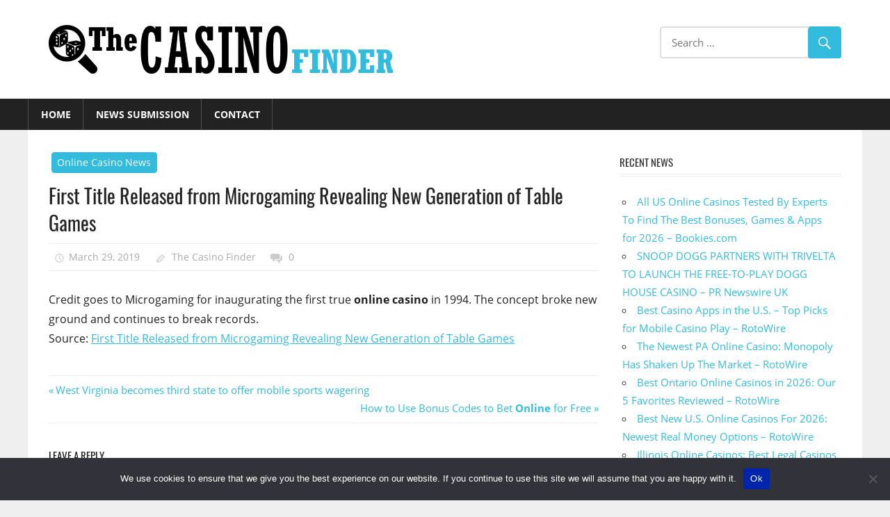

--- FILE ---
content_type: text/html; charset=UTF-8
request_url: https://www.thecasinofinder.com/first-title-released-from-microgaming-revealing-new-generation-of-table-games/
body_size: 10096
content:
<!DOCTYPE html>
<html lang="en-US">

<head>
<meta charset="UTF-8">
<meta name="viewport" content="width=device-width, initial-scale=1">
<link rel="profile" href="https://gmpg.org/xfn/11">
<link rel="pingback" href="https://www.thecasinofinder.com/xmlrpc.php">

<title>First Title Released from Microgaming Revealing New Generation of Table Games &#8211; The Casino Finder</title>
<meta name='robots' content='max-image-preview:large' />
<link rel="alternate" type="application/rss+xml" title="The Casino Finder &raquo; Feed" href="https://www.thecasinofinder.com/feed/" />
<link rel="alternate" type="application/rss+xml" title="The Casino Finder &raquo; Comments Feed" href="https://www.thecasinofinder.com/comments/feed/" />
<link rel="alternate" type="application/rss+xml" title="The Casino Finder &raquo; First Title Released from Microgaming Revealing New Generation of Table Games Comments Feed" href="https://www.thecasinofinder.com/first-title-released-from-microgaming-revealing-new-generation-of-table-games/feed/" />
<link rel="alternate" title="oEmbed (JSON)" type="application/json+oembed" href="https://www.thecasinofinder.com/wp-json/oembed/1.0/embed?url=https%3A%2F%2Fwww.thecasinofinder.com%2Ffirst-title-released-from-microgaming-revealing-new-generation-of-table-games%2F" />
<link rel="alternate" title="oEmbed (XML)" type="text/xml+oembed" href="https://www.thecasinofinder.com/wp-json/oembed/1.0/embed?url=https%3A%2F%2Fwww.thecasinofinder.com%2Ffirst-title-released-from-microgaming-revealing-new-generation-of-table-games%2F&#038;format=xml" />
<style id='wp-img-auto-sizes-contain-inline-css' type='text/css'>
img:is([sizes=auto i],[sizes^="auto," i]){contain-intrinsic-size:3000px 1500px}
/*# sourceURL=wp-img-auto-sizes-contain-inline-css */
</style>
<link rel='stylesheet' id='colorbox-theme1-css' href='https://www.thecasinofinder.com/wp-content/plugins/jquery-colorbox/themes/theme1/colorbox.css?ver=4.6.2' type='text/css' media='screen' />
<link rel='stylesheet' id='worldstar-custom-fonts-css' href='https://www.thecasinofinder.com/wp-content/themes/worldstar/assets/css/custom-fonts.css?ver=20180413' type='text/css' media='all' />
<style id='wp-emoji-styles-inline-css' type='text/css'>

	img.wp-smiley, img.emoji {
		display: inline !important;
		border: none !important;
		box-shadow: none !important;
		height: 1em !important;
		width: 1em !important;
		margin: 0 0.07em !important;
		vertical-align: -0.1em !important;
		background: none !important;
		padding: 0 !important;
	}
/*# sourceURL=wp-emoji-styles-inline-css */
</style>
<link rel='stylesheet' id='wp-block-library-css' href='https://www.thecasinofinder.com/wp-includes/css/dist/block-library/style.min.css?ver=6.9' type='text/css' media='all' />
<style id='global-styles-inline-css' type='text/css'>
:root{--wp--preset--aspect-ratio--square: 1;--wp--preset--aspect-ratio--4-3: 4/3;--wp--preset--aspect-ratio--3-4: 3/4;--wp--preset--aspect-ratio--3-2: 3/2;--wp--preset--aspect-ratio--2-3: 2/3;--wp--preset--aspect-ratio--16-9: 16/9;--wp--preset--aspect-ratio--9-16: 9/16;--wp--preset--color--black: #222222;--wp--preset--color--cyan-bluish-gray: #abb8c3;--wp--preset--color--white: #ffffff;--wp--preset--color--pale-pink: #f78da7;--wp--preset--color--vivid-red: #cf2e2e;--wp--preset--color--luminous-vivid-orange: #ff6900;--wp--preset--color--luminous-vivid-amber: #fcb900;--wp--preset--color--light-green-cyan: #7bdcb5;--wp--preset--color--vivid-green-cyan: #00d084;--wp--preset--color--pale-cyan-blue: #8ed1fc;--wp--preset--color--vivid-cyan-blue: #0693e3;--wp--preset--color--vivid-purple: #9b51e0;--wp--preset--color--primary: #33bbdd;--wp--preset--color--light-gray: #f0f0f0;--wp--preset--color--dark-gray: #777777;--wp--preset--gradient--vivid-cyan-blue-to-vivid-purple: linear-gradient(135deg,rgb(6,147,227) 0%,rgb(155,81,224) 100%);--wp--preset--gradient--light-green-cyan-to-vivid-green-cyan: linear-gradient(135deg,rgb(122,220,180) 0%,rgb(0,208,130) 100%);--wp--preset--gradient--luminous-vivid-amber-to-luminous-vivid-orange: linear-gradient(135deg,rgb(252,185,0) 0%,rgb(255,105,0) 100%);--wp--preset--gradient--luminous-vivid-orange-to-vivid-red: linear-gradient(135deg,rgb(255,105,0) 0%,rgb(207,46,46) 100%);--wp--preset--gradient--very-light-gray-to-cyan-bluish-gray: linear-gradient(135deg,rgb(238,238,238) 0%,rgb(169,184,195) 100%);--wp--preset--gradient--cool-to-warm-spectrum: linear-gradient(135deg,rgb(74,234,220) 0%,rgb(151,120,209) 20%,rgb(207,42,186) 40%,rgb(238,44,130) 60%,rgb(251,105,98) 80%,rgb(254,248,76) 100%);--wp--preset--gradient--blush-light-purple: linear-gradient(135deg,rgb(255,206,236) 0%,rgb(152,150,240) 100%);--wp--preset--gradient--blush-bordeaux: linear-gradient(135deg,rgb(254,205,165) 0%,rgb(254,45,45) 50%,rgb(107,0,62) 100%);--wp--preset--gradient--luminous-dusk: linear-gradient(135deg,rgb(255,203,112) 0%,rgb(199,81,192) 50%,rgb(65,88,208) 100%);--wp--preset--gradient--pale-ocean: linear-gradient(135deg,rgb(255,245,203) 0%,rgb(182,227,212) 50%,rgb(51,167,181) 100%);--wp--preset--gradient--electric-grass: linear-gradient(135deg,rgb(202,248,128) 0%,rgb(113,206,126) 100%);--wp--preset--gradient--midnight: linear-gradient(135deg,rgb(2,3,129) 0%,rgb(40,116,252) 100%);--wp--preset--font-size--small: 13px;--wp--preset--font-size--medium: 20px;--wp--preset--font-size--large: 36px;--wp--preset--font-size--x-large: 42px;--wp--preset--spacing--20: 0.44rem;--wp--preset--spacing--30: 0.67rem;--wp--preset--spacing--40: 1rem;--wp--preset--spacing--50: 1.5rem;--wp--preset--spacing--60: 2.25rem;--wp--preset--spacing--70: 3.38rem;--wp--preset--spacing--80: 5.06rem;--wp--preset--shadow--natural: 6px 6px 9px rgba(0, 0, 0, 0.2);--wp--preset--shadow--deep: 12px 12px 50px rgba(0, 0, 0, 0.4);--wp--preset--shadow--sharp: 6px 6px 0px rgba(0, 0, 0, 0.2);--wp--preset--shadow--outlined: 6px 6px 0px -3px rgb(255, 255, 255), 6px 6px rgb(0, 0, 0);--wp--preset--shadow--crisp: 6px 6px 0px rgb(0, 0, 0);}:where(.is-layout-flex){gap: 0.5em;}:where(.is-layout-grid){gap: 0.5em;}body .is-layout-flex{display: flex;}.is-layout-flex{flex-wrap: wrap;align-items: center;}.is-layout-flex > :is(*, div){margin: 0;}body .is-layout-grid{display: grid;}.is-layout-grid > :is(*, div){margin: 0;}:where(.wp-block-columns.is-layout-flex){gap: 2em;}:where(.wp-block-columns.is-layout-grid){gap: 2em;}:where(.wp-block-post-template.is-layout-flex){gap: 1.25em;}:where(.wp-block-post-template.is-layout-grid){gap: 1.25em;}.has-black-color{color: var(--wp--preset--color--black) !important;}.has-cyan-bluish-gray-color{color: var(--wp--preset--color--cyan-bluish-gray) !important;}.has-white-color{color: var(--wp--preset--color--white) !important;}.has-pale-pink-color{color: var(--wp--preset--color--pale-pink) !important;}.has-vivid-red-color{color: var(--wp--preset--color--vivid-red) !important;}.has-luminous-vivid-orange-color{color: var(--wp--preset--color--luminous-vivid-orange) !important;}.has-luminous-vivid-amber-color{color: var(--wp--preset--color--luminous-vivid-amber) !important;}.has-light-green-cyan-color{color: var(--wp--preset--color--light-green-cyan) !important;}.has-vivid-green-cyan-color{color: var(--wp--preset--color--vivid-green-cyan) !important;}.has-pale-cyan-blue-color{color: var(--wp--preset--color--pale-cyan-blue) !important;}.has-vivid-cyan-blue-color{color: var(--wp--preset--color--vivid-cyan-blue) !important;}.has-vivid-purple-color{color: var(--wp--preset--color--vivid-purple) !important;}.has-black-background-color{background-color: var(--wp--preset--color--black) !important;}.has-cyan-bluish-gray-background-color{background-color: var(--wp--preset--color--cyan-bluish-gray) !important;}.has-white-background-color{background-color: var(--wp--preset--color--white) !important;}.has-pale-pink-background-color{background-color: var(--wp--preset--color--pale-pink) !important;}.has-vivid-red-background-color{background-color: var(--wp--preset--color--vivid-red) !important;}.has-luminous-vivid-orange-background-color{background-color: var(--wp--preset--color--luminous-vivid-orange) !important;}.has-luminous-vivid-amber-background-color{background-color: var(--wp--preset--color--luminous-vivid-amber) !important;}.has-light-green-cyan-background-color{background-color: var(--wp--preset--color--light-green-cyan) !important;}.has-vivid-green-cyan-background-color{background-color: var(--wp--preset--color--vivid-green-cyan) !important;}.has-pale-cyan-blue-background-color{background-color: var(--wp--preset--color--pale-cyan-blue) !important;}.has-vivid-cyan-blue-background-color{background-color: var(--wp--preset--color--vivid-cyan-blue) !important;}.has-vivid-purple-background-color{background-color: var(--wp--preset--color--vivid-purple) !important;}.has-black-border-color{border-color: var(--wp--preset--color--black) !important;}.has-cyan-bluish-gray-border-color{border-color: var(--wp--preset--color--cyan-bluish-gray) !important;}.has-white-border-color{border-color: var(--wp--preset--color--white) !important;}.has-pale-pink-border-color{border-color: var(--wp--preset--color--pale-pink) !important;}.has-vivid-red-border-color{border-color: var(--wp--preset--color--vivid-red) !important;}.has-luminous-vivid-orange-border-color{border-color: var(--wp--preset--color--luminous-vivid-orange) !important;}.has-luminous-vivid-amber-border-color{border-color: var(--wp--preset--color--luminous-vivid-amber) !important;}.has-light-green-cyan-border-color{border-color: var(--wp--preset--color--light-green-cyan) !important;}.has-vivid-green-cyan-border-color{border-color: var(--wp--preset--color--vivid-green-cyan) !important;}.has-pale-cyan-blue-border-color{border-color: var(--wp--preset--color--pale-cyan-blue) !important;}.has-vivid-cyan-blue-border-color{border-color: var(--wp--preset--color--vivid-cyan-blue) !important;}.has-vivid-purple-border-color{border-color: var(--wp--preset--color--vivid-purple) !important;}.has-vivid-cyan-blue-to-vivid-purple-gradient-background{background: var(--wp--preset--gradient--vivid-cyan-blue-to-vivid-purple) !important;}.has-light-green-cyan-to-vivid-green-cyan-gradient-background{background: var(--wp--preset--gradient--light-green-cyan-to-vivid-green-cyan) !important;}.has-luminous-vivid-amber-to-luminous-vivid-orange-gradient-background{background: var(--wp--preset--gradient--luminous-vivid-amber-to-luminous-vivid-orange) !important;}.has-luminous-vivid-orange-to-vivid-red-gradient-background{background: var(--wp--preset--gradient--luminous-vivid-orange-to-vivid-red) !important;}.has-very-light-gray-to-cyan-bluish-gray-gradient-background{background: var(--wp--preset--gradient--very-light-gray-to-cyan-bluish-gray) !important;}.has-cool-to-warm-spectrum-gradient-background{background: var(--wp--preset--gradient--cool-to-warm-spectrum) !important;}.has-blush-light-purple-gradient-background{background: var(--wp--preset--gradient--blush-light-purple) !important;}.has-blush-bordeaux-gradient-background{background: var(--wp--preset--gradient--blush-bordeaux) !important;}.has-luminous-dusk-gradient-background{background: var(--wp--preset--gradient--luminous-dusk) !important;}.has-pale-ocean-gradient-background{background: var(--wp--preset--gradient--pale-ocean) !important;}.has-electric-grass-gradient-background{background: var(--wp--preset--gradient--electric-grass) !important;}.has-midnight-gradient-background{background: var(--wp--preset--gradient--midnight) !important;}.has-small-font-size{font-size: var(--wp--preset--font-size--small) !important;}.has-medium-font-size{font-size: var(--wp--preset--font-size--medium) !important;}.has-large-font-size{font-size: var(--wp--preset--font-size--large) !important;}.has-x-large-font-size{font-size: var(--wp--preset--font-size--x-large) !important;}
/*# sourceURL=global-styles-inline-css */
</style>

<style id='classic-theme-styles-inline-css' type='text/css'>
/*! This file is auto-generated */
.wp-block-button__link{color:#fff;background-color:#32373c;border-radius:9999px;box-shadow:none;text-decoration:none;padding:calc(.667em + 2px) calc(1.333em + 2px);font-size:1.125em}.wp-block-file__button{background:#32373c;color:#fff;text-decoration:none}
/*# sourceURL=/wp-includes/css/classic-themes.min.css */
</style>
<link rel='stylesheet' id='contact-form-7-css' href='https://www.thecasinofinder.com/wp-content/plugins/contact-form-7/includes/css/styles.css?ver=6.1.4' type='text/css' media='all' />
<link rel='stylesheet' id='cookie-notice-front-css' href='https://www.thecasinofinder.com/wp-content/plugins/cookie-notice/css/front.min.css?ver=2.5.11' type='text/css' media='all' />
<link rel='stylesheet' id='theme-my-login-css' href='https://www.thecasinofinder.com/wp-content/plugins/theme-my-login/assets/styles/theme-my-login.min.css?ver=7.1.14' type='text/css' media='all' />
<link rel='stylesheet' id='worldstar-stylesheet-css' href='https://www.thecasinofinder.com/wp-content/themes/worldstar/style.css?ver=6.9' type='text/css' media='all' />
<style id='worldstar-stylesheet-inline-css' type='text/css'>
.site-title, .site-description { position: absolute; clip: rect(1px, 1px, 1px, 1px); width: 1px; height: 1px; overflow: hidden; }
/*# sourceURL=worldstar-stylesheet-inline-css */
</style>
<link rel='stylesheet' id='worldstarchild-stylesheet-css' href='https://www.thecasinofinder.com/wp-content/themes/worldstar-child/style.css?ver=1.0.0' type='text/css' media='all' />
<link rel='stylesheet' id='genericons-css' href='https://www.thecasinofinder.com/wp-content/themes/worldstar/assets/genericons/genericons.css?ver=3.4.1' type='text/css' media='all' />
<link rel='stylesheet' id='themezee-related-posts-css' href='https://www.thecasinofinder.com/wp-content/themes/worldstar/assets/css/themezee-related-posts.css?ver=20160421' type='text/css' media='all' />
<script type="text/javascript" src="https://www.thecasinofinder.com/wp-includes/js/jquery/jquery.min.js?ver=3.7.1" id="jquery-core-js"></script>
<script type="text/javascript" src="https://www.thecasinofinder.com/wp-includes/js/jquery/jquery-migrate.min.js?ver=3.4.1" id="jquery-migrate-js"></script>
<script type="text/javascript" id="colorbox-js-extra">
/* <![CDATA[ */
var jQueryColorboxSettingsArray = {"jQueryColorboxVersion":"4.6.2","colorboxInline":"false","colorboxIframe":"false","colorboxGroupId":"","colorboxTitle":"","colorboxWidth":"false","colorboxHeight":"false","colorboxMaxWidth":"false","colorboxMaxHeight":"false","colorboxSlideshow":"false","colorboxSlideshowAuto":"false","colorboxScalePhotos":"false","colorboxPreloading":"false","colorboxOverlayClose":"false","colorboxLoop":"true","colorboxEscKey":"true","colorboxArrowKey":"true","colorboxScrolling":"true","colorboxOpacity":"0.85","colorboxTransition":"elastic","colorboxSpeed":"350","colorboxSlideshowSpeed":"2500","colorboxClose":"close","colorboxNext":"next","colorboxPrevious":"previous","colorboxSlideshowStart":"start slideshow","colorboxSlideshowStop":"stop slideshow","colorboxCurrent":"{current} of {total} images","colorboxXhrError":"This content failed to load.","colorboxImgError":"This image failed to load.","colorboxImageMaxWidth":"false","colorboxImageMaxHeight":"false","colorboxImageHeight":"false","colorboxImageWidth":"false","colorboxLinkHeight":"false","colorboxLinkWidth":"false","colorboxInitialHeight":"100","colorboxInitialWidth":"300","autoColorboxJavaScript":"","autoHideFlash":"","autoColorbox":"true","autoColorboxGalleries":"","addZoomOverlay":"","useGoogleJQuery":"","colorboxAddClassToLinks":""};
//# sourceURL=colorbox-js-extra
/* ]]> */
</script>
<script type="text/javascript" src="https://www.thecasinofinder.com/wp-content/plugins/jquery-colorbox/js/jquery.colorbox-min.js?ver=1.4.33" id="colorbox-js"></script>
<script type="text/javascript" src="https://www.thecasinofinder.com/wp-content/plugins/jquery-colorbox/js/jquery-colorbox-wrapper-min.js?ver=4.6.2" id="colorbox-wrapper-js"></script>
<script type="text/javascript" id="cookie-notice-front-js-before">
/* <![CDATA[ */
var cnArgs = {"ajaxUrl":"https:\/\/www.thecasinofinder.com\/wp-admin\/admin-ajax.php","nonce":"1d4d7d10e7","hideEffect":"fade","position":"bottom","onScroll":false,"onScrollOffset":100,"onClick":false,"cookieName":"cookie_notice_accepted","cookieTime":2592000,"cookieTimeRejected":2592000,"globalCookie":false,"redirection":false,"cache":true,"revokeCookies":false,"revokeCookiesOpt":"automatic"};

//# sourceURL=cookie-notice-front-js-before
/* ]]> */
</script>
<script type="text/javascript" src="https://www.thecasinofinder.com/wp-content/plugins/cookie-notice/js/front.min.js?ver=2.5.11" id="cookie-notice-front-js"></script>
<script type="text/javascript" id="worldstar-jquery-navigation-js-extra">
/* <![CDATA[ */
var worldstar_menu_title = {"text":"Menu"};
//# sourceURL=worldstar-jquery-navigation-js-extra
/* ]]> */
</script>
<script type="text/javascript" src="https://www.thecasinofinder.com/wp-content/themes/worldstar/assets/js/navigation.js?ver=20210324" id="worldstar-jquery-navigation-js"></script>
<link rel="https://api.w.org/" href="https://www.thecasinofinder.com/wp-json/" /><link rel="alternate" title="JSON" type="application/json" href="https://www.thecasinofinder.com/wp-json/wp/v2/posts/6651" /><link rel="EditURI" type="application/rsd+xml" title="RSD" href="https://www.thecasinofinder.com/xmlrpc.php?rsd" />
<link rel="canonical" href="https://www.thecasinofinder.com/first-title-released-from-microgaming-revealing-new-generation-of-table-games/" />
<link rel='shortlink' href='https://www.thecasinofinder.com/?p=6651' />
<style type="text/css">
.feedzy-rss-link-icon:after {
	content: url("https://www.thecasinofinder.com/wp-content/plugins/feedzy-rss-feeds/img/external-link.png");
	margin-left: 3px;
}
</style>
		<link rel="icon" href="https://www.thecasinofinder.com/wp-content/uploads/2018/04/cropped-logo1-32x32.png" sizes="32x32" />
<link rel="icon" href="https://www.thecasinofinder.com/wp-content/uploads/2018/04/cropped-logo1-192x192.png" sizes="192x192" />
<link rel="apple-touch-icon" href="https://www.thecasinofinder.com/wp-content/uploads/2018/04/cropped-logo1-180x180.png" />
<meta name="msapplication-TileImage" content="https://www.thecasinofinder.com/wp-content/uploads/2018/04/cropped-logo1-270x270.png" />
</head>

<body data-rsssl=1 class="wp-singular post-template-default single single-post postid-6651 single-format-standard wp-custom-logo wp-embed-responsive wp-theme-worldstar wp-child-theme-worldstar-child cookies-not-set post-layout-columns">

	<div id="page" class="hfeed site">

		<a class="skip-link screen-reader-text" href="#content">Skip to content</a>

		
		<header id="masthead" class="site-header clearfix" role="banner">

			<div class="header-main container clearfix">

				<div id="logo" class="site-branding clearfix">

					<a href="https://www.thecasinofinder.com/" class="custom-logo-link" rel="home"><img width="500" height="70" src="https://www.thecasinofinder.com/wp-content/uploads/2018/04/logo-1.png" class="custom-logo colorbox-6651 " alt="The Casino Finder" decoding="async" srcset="https://www.thecasinofinder.com/wp-content/uploads/2018/04/logo-1.png 500w, https://www.thecasinofinder.com/wp-content/uploads/2018/04/logo-1-300x42.png 300w" sizes="(max-width: 500px) 100vw, 500px" /></a>					
			<p class="site-title"><a href="https://www.thecasinofinder.com/" rel="home">The Casino Finder</a></p>

							
			<p class="site-description">Online casino information search engine</p>

		
				</div><!-- .site-branding -->

				<div class="header-widgets clearfix">

					<aside id="search-2" class="header-widget widget_search">
<form role="search" method="get" class="search-form" action="https://www.thecasinofinder.com/">
	<label>
		<span class="screen-reader-text">Search for:</span>
		<input type="search" class="search-field"
			placeholder="Search &hellip;"
			value="" name="s"
			title="Search for:" />
	</label>
	<button type="submit" class="search-submit">
		<span class="genericon-search"></span>
		<span class="screen-reader-text">Search</span>
	</button>
</form>
</aside>
				</div><!-- .header-widgets -->


			</div><!-- .header-main -->

			<div id="main-navigation-wrap" class="primary-navigation-wrap">

				<nav id="main-navigation" class="primary-navigation navigation container clearfix" role="navigation">
					<ul id="menu-main" class="main-navigation-menu"><li id="menu-item-61" class="menu-item menu-item-type-custom menu-item-object-custom menu-item-home menu-item-61"><a href="https://www.thecasinofinder.com/">Home</a></li>
<li id="menu-item-71" class="menu-item menu-item-type-post_type menu-item-object-page menu-item-71"><a href="https://www.thecasinofinder.com/news-submission/">News Submission</a></li>
<li id="menu-item-62" class="menu-item menu-item-type-post_type menu-item-object-page menu-item-62"><a href="https://www.thecasinofinder.com/contact/">Contact</a></li>
</ul>				</nav><!-- #main-navigation -->

			</div>

		</header><!-- #masthead -->

		
		
		<div id="content" class="site-content container clearfix">

	<section id="primary" class="content-area">
		<main id="main" class="site-main" role="main">
				
		
<article id="post-6651" class="post-6651 post type-post status-publish format-standard hentry category-online-casino-news">

	<div class="post-image">

		
		
		<div class="entry-categories clearfix">

			<span class="meta-category">
				<a href="https://www.thecasinofinder.com/category/online-casino-news/" rel="category tag">Online Casino News</a>			</span>

		</div><!-- .entry-categories -->

		
	</div>

	<header class="entry-header">

		<h1 class="entry-title">First Title Released from Microgaming Revealing New Generation of Table Games</h1>
		<div class="entry-meta"><span class="meta-date"><a href="https://www.thecasinofinder.com/first-title-released-from-microgaming-revealing-new-generation-of-table-games/" title="1:41 pm" rel="bookmark"><time class="entry-date published updated" datetime="2019-03-29T13:41:15+00:00">March 29, 2019</time></a></span><span class="meta-author"> <span class="author vcard"><a class="url fn n" href="https://www.thecasinofinder.com/author/bov3-2-2-2-2-2-2/" title="View all posts by The Casino Finder" rel="author">The Casino Finder</a></span></span><span class="meta-comments"> <a href="https://www.thecasinofinder.com/first-title-released-from-microgaming-revealing-new-generation-of-table-games/#respond">0</a></span></div>
	</header><!-- .entry-header -->

	<div class="entry-content clearfix">

		<p>Credit goes to Microgaming for inaugurating the first true <b>online casino</b> in 1994. The concept broke new ground and continues to break records.<br />
Source: <a class="colorbox cboxElement" href="https://www.google.com/url?rct=j&#038;sa=t&#038;url=https://news.tunf.com/first-title-released-from-microgaming-revealing-new-generation-of-table-games/495413&#038;ct=ga&#038;cd=CAIyGjA4MjEyMjJhZTQ1YTdmYzI6Y29tOmVuOlVT&#038;usg=AFQjCNHO2L5ch1whM_MTVsZIv3iec-mXpA" target="_blank" rel="nofollow noopener noreferrer">First Title Released from Microgaming Revealing New Generation of Table Games</a></p>

		
	</div><!-- .entry-content -->

	<footer class="entry-footer">

				
	<nav class="navigation post-navigation" aria-label="Posts">
		<h2 class="screen-reader-text">Post navigation</h2>
		<div class="nav-links"><div class="nav-previous"><a href="https://www.thecasinofinder.com/west-virginia-becomes-third-state-to-offer-mobile-sports-wagering/" rel="prev"><span class="screen-reader-text">Previous Post:</span>West Virginia becomes third state to offer mobile sports wagering</a></div><div class="nav-next"><a href="https://www.thecasinofinder.com/how-to-use-bonus-codes-to-bet-online-for-free/" rel="next"><span class="screen-reader-text">Next Post:</span>How to Use Bonus Codes to Bet <b>Online</b> for Free</a></div></div>
	</nav>
	</footer><!-- .entry-footer -->

</article>

<div id="comments" class="comments-area">

	
	
	
		<div id="respond" class="comment-respond">
		<h3 id="reply-title" class="comment-reply-title"><span>Leave a Reply</span> <small><a rel="nofollow" id="cancel-comment-reply-link" href="/first-title-released-from-microgaming-revealing-new-generation-of-table-games/#respond" style="display:none;">Cancel reply</a></small></h3><form action="https://www.thecasinofinder.com/wp-comments-post.php" method="post" id="commentform" class="comment-form"><p class="comment-notes"><span id="email-notes">Your email address will not be published.</span> <span class="required-field-message">Required fields are marked <span class="required">*</span></span></p><p class="comment-form-comment"><label for="comment">Comment <span class="required">*</span></label> <textarea autocomplete="new-password"  id="ebc04a1f22"  name="ebc04a1f22"   cols="45" rows="8" maxlength="65525" required></textarea><textarea id="comment" aria-label="hp-comment" aria-hidden="true" name="comment" autocomplete="new-password" style="padding:0 !important;clip:rect(1px, 1px, 1px, 1px) !important;position:absolute !important;white-space:nowrap !important;height:1px !important;width:1px !important;overflow:hidden !important;" tabindex="-1"></textarea><script data-noptimize>document.getElementById("comment").setAttribute( "id", "ac09fdcdd7e41ea22143e03163e09898" );document.getElementById("ebc04a1f22").setAttribute( "id", "comment" );</script></p><p class="comment-form-author"><label for="author">Name <span class="required">*</span></label> <input id="author" name="author" type="text" value="" size="30" maxlength="245" autocomplete="name" required /></p>
<p class="comment-form-email"><label for="email">Email <span class="required">*</span></label> <input id="email" name="email" type="email" value="" size="30" maxlength="100" aria-describedby="email-notes" autocomplete="email" required /></p>
<p class="comment-form-url"><label for="url">Website</label> <input id="url" name="url" type="url" value="" size="30" maxlength="200" autocomplete="url" /></p>
<p class="form-submit"><input name="submit" type="submit" id="submit" class="submit" value="Post Comment" /> <input type='hidden' name='comment_post_ID' value='6651' id='comment_post_ID' />
<input type='hidden' name='comment_parent' id='comment_parent' value='0' />
</p></form>	</div><!-- #respond -->
	
</div><!-- #comments -->
		
		</main><!-- #main -->
	</section><!-- #primary -->
	
	
	<section id="secondary" class="sidebar widget-area clearfix" role="complementary">

		
		<aside id="recent-posts-2" class="widget widget_recent_entries clearfix">
		<div class="widget-header"><h3 class="widget-title">Recent News</h3></div>
		<ul>
											<li>
					<a href="https://www.thecasinofinder.com/all-us-online-casinos-tested-by-experts-to-find-the-best-bonuses-games-apps-for-2026-bookies-com/">All US Online Casinos Tested By Experts To Find The Best Bonuses, Games &amp; Apps for 2026 &#8211; Bookies.com</a>
									</li>
											<li>
					<a href="https://www.thecasinofinder.com/snoop-dogg-partners-with-trivelta-to-launch-the-free-to-play-dogg-house-casino-pr-newswire-uk/">SNOOP DOGG PARTNERS WITH TRIVELTA TO LAUNCH THE FREE-TO-PLAY DOGG HOUSE CASINO &#8211; PR Newswire UK</a>
									</li>
											<li>
					<a href="https://www.thecasinofinder.com/best-casino-apps-in-the-u-s-top-picks-for-mobile-casino-play-rotowire/">Best Casino Apps in the U.S. &#8211; Top Picks for Mobile Casino Play &#8211; RotoWire</a>
									</li>
											<li>
					<a href="https://www.thecasinofinder.com/the-newest-pa-online-casino-monopoly-has-shaken-up-the-market-rotowire-2/">The Newest PA Online Casino: Monopoly Has Shaken Up The Market &#8211; RotoWire</a>
									</li>
											<li>
					<a href="https://www.thecasinofinder.com/best-ontario-online-casinos-in-2026-our-5-favorites-reviewed-rotowire-3/">Best Ontario Online Casinos in 2026: Our 5 Favorites Reviewed &#8211; RotoWire</a>
									</li>
											<li>
					<a href="https://www.thecasinofinder.com/best-new-u-s-online-casinos-for-2026-newest-real-money-options-rotowire/">Best New U.S. Online Casinos For 2026: Newest Real Money Options &#8211; RotoWire</a>
									</li>
											<li>
					<a href="https://www.thecasinofinder.com/illinois-online-casinos-best-legal-casinos-to-try-in-2026-rotowire/">Illinois Online Casinos: Best Legal Casinos To Try In 2026 &#8211; RotoWire</a>
									</li>
											<li>
					<a href="https://www.thecasinofinder.com/the-best-live-dealer-online-casinos-for-jan-2026-guide-to-top-real-time-gambling-rotowire/">The Best Live Dealer Online Casinos for Jan 2026: Guide To Top Real-Time Gambling &#8211; RotoWire</a>
									</li>
											<li>
					<a href="https://www.thecasinofinder.com/best-online-casino-no-deposit-bonus-get-25-instantly-jan-14th-2026-rotowire/">Best Online Casino No Deposit Bonus: Get $25 Instantly (Jan 14th 2026) &#8211; RotoWire</a>
									</li>
											<li>
					<a href="https://www.thecasinofinder.com/top-ach-online-casinos-in-usa-january-2026-bookies-com/">Top ACH Online Casinos in USA January 2026 &#8211; Bookies.com</a>
									</li>
					</ul>

		</aside><aside id="nav_menu-2" class="widget widget_nav_menu clearfix"><div class="widget-header"><h3 class="widget-title">Top Reads</h3></div><div class="menu-top-reads-container"><ul id="menu-top-reads" class="menu"><li id="menu-item-21104" class="menu-item menu-item-type-post_type menu-item-object-post menu-item-21104"><a href="https://www.thecasinofinder.com/tips-you-should-know-before-you-start-betting-at-the-best-online-casinos/">Tips you should know before you start betting at the best online casinos</a></li>
<li id="menu-item-24791" class="menu-item menu-item-type-post_type menu-item-object-post menu-item-24791"><a href="https://www.thecasinofinder.com/why-paypal-payments-are-safer-and-why-that-matters-for-online-casinos-and-players/">Why PayPal payments are safer – and why that matters for online casinos and players</a></li>
<li id="menu-item-17382" class="menu-item menu-item-type-post_type menu-item-object-post menu-item-17382"><a href="https://www.thecasinofinder.com/the-regulated-online-gambling-environment-in-new-jersey-an-overview-of-nj-online-casinos/">The regulated online gambling environment in New Jersey – An overview of NJ online casinos</a></li>
<li id="menu-item-17381" class="menu-item menu-item-type-post_type menu-item-object-post menu-item-17381"><a href="https://www.thecasinofinder.com/flopomania-leaked-by-888poker/">Flopomania Leaked By 888poker!</a></li>
<li id="menu-item-17383" class="menu-item menu-item-type-post_type menu-item-object-post menu-item-17383"><a href="https://www.thecasinofinder.com/cgf-record-broken-at-cash-game-festival-tallinn/">CGF Record Broken At Cash Game Festival Tallinn</a></li>
<li id="menu-item-17586" class="menu-item menu-item-type-post_type menu-item-object-post menu-item-17586"><a href="https://www.thecasinofinder.com/world-series-of-poker-2017-dark-horses-to-watch-out-for/">World Series of Poker 2017: Dark Horses To Watch Out For</a></li>
<li id="menu-item-17589" class="menu-item menu-item-type-post_type menu-item-object-post menu-item-17589"><a href="https://www.thecasinofinder.com/888poker-announces-3-new-poker-tournament-festivals/">888poker Announces 3 New Poker Tournament Festivals</a></li>
</ul></div></aside><aside id="custom_html-2" class="widget_text widget widget_custom_html clearfix"><div class="textwidget custom-html-widget"><iframe src="https://www.gamblingmarketplace.com/gm-track.php?pro=thecasinofinder.com" frameborder="0" scrolling="no" width="1" height="1"></iframe></div></aside>
	</section><!-- #secondary -->

	

	</div><!-- #content -->

	
	<div id="footer" class="footer-wrap">

		<footer id="colophon" class="site-footer container clearfix" role="contentinfo">

			
			<div id="footer-text" class="site-info">
				
	<span class="credit-link">
		© The Casino Finder. <a href="https://www.thecasinofinder.com/privacy-policy/">Privacy Policy</a>.	</span>

				</div><!-- .site-info -->

		</footer><!-- #colophon -->

	</div>

</div><!-- #page -->

<script type="speculationrules">
{"prefetch":[{"source":"document","where":{"and":[{"href_matches":"/*"},{"not":{"href_matches":["/wp-*.php","/wp-admin/*","/wp-content/uploads/*","/wp-content/*","/wp-content/plugins/*","/wp-content/themes/worldstar-child/*","/wp-content/themes/worldstar/*","/*\\?(.+)"]}},{"not":{"selector_matches":"a[rel~=\"nofollow\"]"}},{"not":{"selector_matches":".no-prefetch, .no-prefetch a"}}]},"eagerness":"conservative"}]}
</script>
<script type="text/javascript" src="https://www.thecasinofinder.com/wp-includes/js/dist/hooks.min.js?ver=dd5603f07f9220ed27f1" id="wp-hooks-js"></script>
<script type="text/javascript" src="https://www.thecasinofinder.com/wp-includes/js/dist/i18n.min.js?ver=c26c3dc7bed366793375" id="wp-i18n-js"></script>
<script type="text/javascript" id="wp-i18n-js-after">
/* <![CDATA[ */
wp.i18n.setLocaleData( { 'text direction\u0004ltr': [ 'ltr' ] } );
//# sourceURL=wp-i18n-js-after
/* ]]> */
</script>
<script type="text/javascript" src="https://www.thecasinofinder.com/wp-content/plugins/contact-form-7/includes/swv/js/index.js?ver=6.1.4" id="swv-js"></script>
<script type="text/javascript" id="contact-form-7-js-before">
/* <![CDATA[ */
var wpcf7 = {
    "api": {
        "root": "https:\/\/www.thecasinofinder.com\/wp-json\/",
        "namespace": "contact-form-7\/v1"
    },
    "cached": 1
};
//# sourceURL=contact-form-7-js-before
/* ]]> */
</script>
<script type="text/javascript" src="https://www.thecasinofinder.com/wp-content/plugins/contact-form-7/includes/js/index.js?ver=6.1.4" id="contact-form-7-js"></script>
<script type="text/javascript" id="theme-my-login-js-extra">
/* <![CDATA[ */
var themeMyLogin = {"action":"","errors":[]};
//# sourceURL=theme-my-login-js-extra
/* ]]> */
</script>
<script type="text/javascript" src="https://www.thecasinofinder.com/wp-content/plugins/theme-my-login/assets/scripts/theme-my-login.min.js?ver=7.1.14" id="theme-my-login-js"></script>
<script type="text/javascript" src="https://www.thecasinofinder.com/wp-includes/js/comment-reply.min.js?ver=6.9" id="comment-reply-js" async="async" data-wp-strategy="async" fetchpriority="low"></script>
<script id="wp-emoji-settings" type="application/json">
{"baseUrl":"https://s.w.org/images/core/emoji/17.0.2/72x72/","ext":".png","svgUrl":"https://s.w.org/images/core/emoji/17.0.2/svg/","svgExt":".svg","source":{"concatemoji":"https://www.thecasinofinder.com/wp-includes/js/wp-emoji-release.min.js?ver=6.9"}}
</script>
<script type="module">
/* <![CDATA[ */
/*! This file is auto-generated */
const a=JSON.parse(document.getElementById("wp-emoji-settings").textContent),o=(window._wpemojiSettings=a,"wpEmojiSettingsSupports"),s=["flag","emoji"];function i(e){try{var t={supportTests:e,timestamp:(new Date).valueOf()};sessionStorage.setItem(o,JSON.stringify(t))}catch(e){}}function c(e,t,n){e.clearRect(0,0,e.canvas.width,e.canvas.height),e.fillText(t,0,0);t=new Uint32Array(e.getImageData(0,0,e.canvas.width,e.canvas.height).data);e.clearRect(0,0,e.canvas.width,e.canvas.height),e.fillText(n,0,0);const a=new Uint32Array(e.getImageData(0,0,e.canvas.width,e.canvas.height).data);return t.every((e,t)=>e===a[t])}function p(e,t){e.clearRect(0,0,e.canvas.width,e.canvas.height),e.fillText(t,0,0);var n=e.getImageData(16,16,1,1);for(let e=0;e<n.data.length;e++)if(0!==n.data[e])return!1;return!0}function u(e,t,n,a){switch(t){case"flag":return n(e,"\ud83c\udff3\ufe0f\u200d\u26a7\ufe0f","\ud83c\udff3\ufe0f\u200b\u26a7\ufe0f")?!1:!n(e,"\ud83c\udde8\ud83c\uddf6","\ud83c\udde8\u200b\ud83c\uddf6")&&!n(e,"\ud83c\udff4\udb40\udc67\udb40\udc62\udb40\udc65\udb40\udc6e\udb40\udc67\udb40\udc7f","\ud83c\udff4\u200b\udb40\udc67\u200b\udb40\udc62\u200b\udb40\udc65\u200b\udb40\udc6e\u200b\udb40\udc67\u200b\udb40\udc7f");case"emoji":return!a(e,"\ud83e\u1fac8")}return!1}function f(e,t,n,a){let r;const o=(r="undefined"!=typeof WorkerGlobalScope&&self instanceof WorkerGlobalScope?new OffscreenCanvas(300,150):document.createElement("canvas")).getContext("2d",{willReadFrequently:!0}),s=(o.textBaseline="top",o.font="600 32px Arial",{});return e.forEach(e=>{s[e]=t(o,e,n,a)}),s}function r(e){var t=document.createElement("script");t.src=e,t.defer=!0,document.head.appendChild(t)}a.supports={everything:!0,everythingExceptFlag:!0},new Promise(t=>{let n=function(){try{var e=JSON.parse(sessionStorage.getItem(o));if("object"==typeof e&&"number"==typeof e.timestamp&&(new Date).valueOf()<e.timestamp+604800&&"object"==typeof e.supportTests)return e.supportTests}catch(e){}return null}();if(!n){if("undefined"!=typeof Worker&&"undefined"!=typeof OffscreenCanvas&&"undefined"!=typeof URL&&URL.createObjectURL&&"undefined"!=typeof Blob)try{var e="postMessage("+f.toString()+"("+[JSON.stringify(s),u.toString(),c.toString(),p.toString()].join(",")+"));",a=new Blob([e],{type:"text/javascript"});const r=new Worker(URL.createObjectURL(a),{name:"wpTestEmojiSupports"});return void(r.onmessage=e=>{i(n=e.data),r.terminate(),t(n)})}catch(e){}i(n=f(s,u,c,p))}t(n)}).then(e=>{for(const n in e)a.supports[n]=e[n],a.supports.everything=a.supports.everything&&a.supports[n],"flag"!==n&&(a.supports.everythingExceptFlag=a.supports.everythingExceptFlag&&a.supports[n]);var t;a.supports.everythingExceptFlag=a.supports.everythingExceptFlag&&!a.supports.flag,a.supports.everything||((t=a.source||{}).concatemoji?r(t.concatemoji):t.wpemoji&&t.twemoji&&(r(t.twemoji),r(t.wpemoji)))});
//# sourceURL=https://www.thecasinofinder.com/wp-includes/js/wp-emoji-loader.min.js
/* ]]> */
</script>

		<!-- Cookie Notice plugin v2.5.11 by Hu-manity.co https://hu-manity.co/ -->
		<div id="cookie-notice" role="dialog" class="cookie-notice-hidden cookie-revoke-hidden cn-position-bottom" aria-label="Cookie Notice" style="background-color: rgba(50,50,58,1);"><div class="cookie-notice-container" style="color: #fff"><span id="cn-notice-text" class="cn-text-container">We use cookies to ensure that we give you the best experience on our website. If you continue to use this site we will assume that you are happy with it.</span><span id="cn-notice-buttons" class="cn-buttons-container"><button id="cn-accept-cookie" data-cookie-set="accept" class="cn-set-cookie cn-button" aria-label="Ok" style="background-color: #0025ad">Ok</button></span><button type="button" id="cn-close-notice" data-cookie-set="accept" class="cn-close-icon" aria-label="No"></button></div>
			
		</div>
		<!-- / Cookie Notice plugin -->
</body>
</html>


--- FILE ---
content_type: text/css
request_url: https://www.thecasinofinder.com/wp-content/themes/worldstar/assets/css/custom-fonts.css?ver=20180413
body_size: 153
content:
/*
 * Embed Theme Fonts
 *
 * Font Face code generated with the great Google Webfonts Helper by Mario Ranftl
 * https://github.com/majodev/google-webfonts-helper/
 *
 * @package WorldStar
 */

/* open-sans-regular - latin-ext_latin */
@font-face {
    font-family: 'Open Sans';
    font-style: normal;
    font-weight: 400;
	font-display: swap;
    src: local('Open Sans Regular'), local('OpenSans-Regular'),
        url('../fonts/open-sans-v15-latin-ext_latin-regular.woff2') format('woff2'), /* Chrome 26+, Opera 23+, Firefox 39+ */
        url('../fonts/open-sans-v15-latin-ext_latin-regular.woff') format('woff'); /* Chrome 6+, Firefox 3.6+, IE 9+, Safari 5.1+ */
}

/* open-sans-italic - latin-ext_latin */
@font-face {
    font-family: 'Open Sans';
    font-style: italic;
    font-weight: 400;
	font-display: swap;
    src: local('Open Sans Italic'), local('OpenSans-Italic'),
        url('../fonts/open-sans-v15-latin-ext_latin-italic.woff2') format('woff2'), /* Chrome 26+, Opera 23+, Firefox 39+ */
        url('../fonts/open-sans-v15-latin-ext_latin-italic.woff') format('woff'); /* Chrome 6+, Firefox 3.6+, IE 9+, Safari 5.1+ */
}

/* open-sans-700 - latin-ext_latin */
@font-face {
    font-family: 'Open Sans';
    font-style: normal;
    font-weight: 700;
	font-display: swap;
    src: local('Open Sans Bold'), local('OpenSans-Bold'),
        url('../fonts/open-sans-v15-latin-ext_latin-700.woff2') format('woff2'), /* Chrome 26+, Opera 23+, Firefox 39+ */
        url('../fonts/open-sans-v15-latin-ext_latin-700.woff') format('woff'); /* Chrome 6+, Firefox 3.6+, IE 9+, Safari 5.1+ */
}

 /* open-sans-700italic - latin-ext_latin */
@font-face {
    font-family: 'Open Sans';
    font-style: italic;
    font-weight: 700;
	font-display: swap;
    src: local('Open Sans Bold Italic'), local('OpenSans-BoldItalic'),
        url('../fonts/open-sans-v15-latin-ext_latin-700italic.woff2') format('woff2'), /* Chrome 26+, Opera 23+, Firefox 39+ */
        url('../fonts/open-sans-v15-latin-ext_latin-700italic.woff') format('woff'); /* Chrome 6+, Firefox 3.6+, IE 9+, Safari 5.1+ */
}

/* oswald-regular - latin-ext_latin */
@font-face {
    font-family: 'Oswald';
    font-style: normal;
    font-weight: 400;
	font-display: swap;
    src: local('Oswald Regular'), local('Oswald-Regular'),
        url('../fonts/oswald-v16-latin-ext_latin-regular.woff2') format('woff2'), /* Chrome 26+, Opera 23+, Firefox 39+ */
        url('../fonts/oswald-v16-latin-ext_latin-regular.woff') format('woff'); /* Chrome 6+, Firefox 3.6+, IE 9+, Safari 5.1+ */
}

/* oswald-700 - latin-ext_latin */
@font-face {
    font-family: 'Oswald';
    font-style: normal;
    font-weight: 700;
	font-display: swap;
    src: local('Oswald Bold'), local('Oswald-Bold'),
        url('../fonts/oswald-v16-latin-ext_latin-700.woff2') format('woff2'), /* Chrome 26+, Opera 23+, Firefox 39+ */
        url('../fonts/oswald-v16-latin-ext_latin-700.woff') format('woff'); /* Chrome 6+, Firefox 3.6+, IE 9+, Safari 5.1+ */
}
